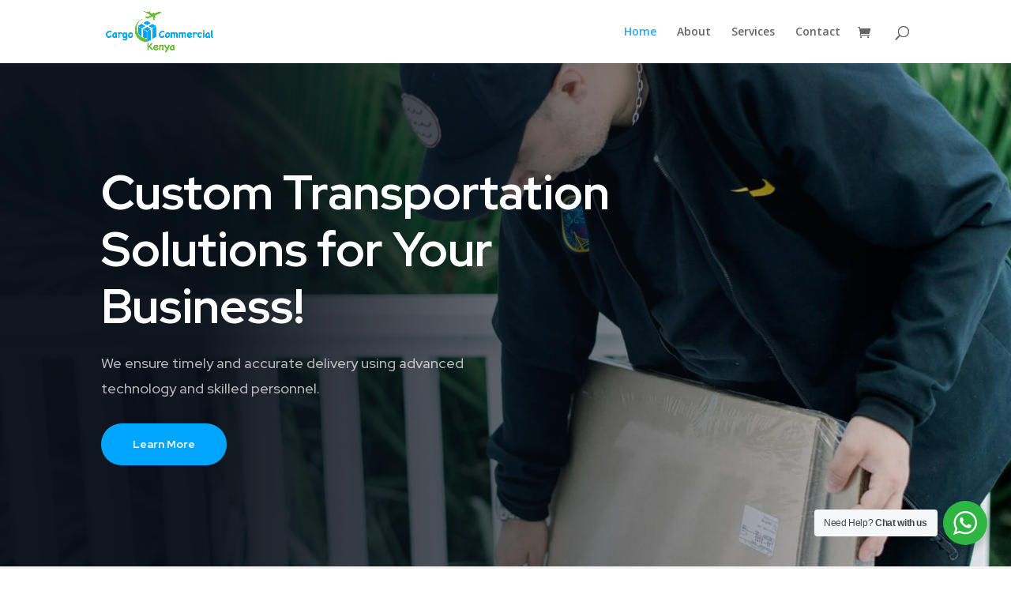

--- FILE ---
content_type: text/css
request_url: https://cargocommercial.com/wp-content/et-cache/127/et-core-unified-deferred-127.min.css?ver=1749253129
body_size: 980
content:
div.et_pb_section.et_pb_section_2{background-size:contain;background-position:center bottom 0px;background-image:linear-gradient(180deg,#080f18 0%,rgba(8,15,24,0.52) 100%),url(https://cargocommercial.com/wp-content/uploads/2023/12/cargo-transport-13.png)!important}.et_pb_section_2.et_pb_section{padding-top:6vw;padding-bottom:6vw;background-color:#001f56!important}.et_pb_row_5,body #page-container .et-db #et-boc .et-l .et_pb_row_5.et_pb_row,body.et_pb_pagebuilder_layout.single #page-container #et-boc .et-l .et_pb_row_5.et_pb_row,body.et_pb_pagebuilder_layout.single.et_full_width_page #page-container #et-boc .et-l .et_pb_row_5.et_pb_row{max-width:700px}.et_pb_text_20 h4,.et_pb_text_23 h4{font-family:'Red Hat Display',Helvetica,Arial,Lucida,sans-serif;font-weight:700;text-transform:uppercase;font-size:14px;color:#68bc2b!important;letter-spacing:2px;line-height:1.4em}.et_pb_text_20,.et_pb_text_23{margin-bottom:0px!important}.et_pb_text_21 h2,.et_pb_text_24 h2{font-family:'Red Hat Display',Helvetica,Arial,Lucida,sans-serif;font-weight:700;font-size:40px;color:#FFFFFF!important;line-height:1.4em}.et_pb_text_22.et_pb_text,.et_pb_text_27.et_pb_text,.et_pb_text_28.et_pb_text{color:rgba(255,255,255,0.7)!important}.et_pb_text_22{line-height:1.8em;font-family:'Red Hat Display',Helvetica,Arial,Lucida,sans-serif;font-size:16px;line-height:1.8em}.et_pb_button_9_wrapper .et_pb_button_9,.et_pb_button_9_wrapper .et_pb_button_9:hover,.et_pb_button_10_wrapper .et_pb_button_10,.et_pb_button_10_wrapper .et_pb_button_10:hover{padding-top:15px!important;padding-right:40px!important;padding-bottom:15px!important;padding-left:40px!important}body #page-container .et_pb_section .et_pb_button_9{color:#001f56!important;border-width:0px!important;border-radius:50px;font-size:14px;font-family:'Red Hat Display',Helvetica,Arial,Lucida,sans-serif!important;font-weight:700!important;background-color:#68bc2b}body #page-container .et_pb_section .et_pb_button_9:hover:after,body #page-container .et_pb_section .et_pb_button_10:hover:after,body #page-container .et_pb_section .et_pb_button_11:hover:after{margin-left:.3em;left:auto;margin-left:.3em;opacity:1}body #page-container .et_pb_section .et_pb_button_9:after,body #page-container .et_pb_section .et_pb_button_10:after,body #page-container .et_pb_section .et_pb_button_11:after{line-height:inherit;font-size:inherit!important;margin-left:-1em;left:auto;font-family:ETmodules!important;font-weight:400!important}.et_pb_button_9,.et_pb_button_9:after,.et_pb_button_10,.et_pb_button_10:after,.et_pb_button_11,.et_pb_button_11:after{transition:all 300ms ease 0ms}.et_pb_row_6,body #page-container .et-db #et-boc .et-l .et_pb_row_6.et_pb_row,body.et_pb_pagebuilder_layout.single #page-container #et-boc .et-l .et_pb_row_6.et_pb_row,body.et_pb_pagebuilder_layout.single.et_full_width_page #page-container #et-boc .et-l .et_pb_row_6.et_pb_row{width:55%}.et_pb_cta_0.et_pb_promo h2,.et_pb_cta_0.et_pb_promo h1.et_pb_module_header,.et_pb_cta_0.et_pb_promo h3.et_pb_module_header,.et_pb_cta_0.et_pb_promo h4.et_pb_module_header,.et_pb_cta_0.et_pb_promo h5.et_pb_module_header,.et_pb_cta_0.et_pb_promo h6.et_pb_module_header,.et_pb_cta_1.et_pb_promo h2,.et_pb_cta_1.et_pb_promo h1.et_pb_module_header,.et_pb_cta_1.et_pb_promo h3.et_pb_module_header,.et_pb_cta_1.et_pb_promo h4.et_pb_module_header,.et_pb_cta_1.et_pb_promo h5.et_pb_module_header,.et_pb_cta_1.et_pb_promo h6.et_pb_module_header{font-size:22px!important;line-height:1.5em!important}.et_pb_cta_0.et_pb_promo,.et_pb_cta_1.et_pb_promo{background-color:#00A5FE}.et_pb_section_4.et_pb_section{background-color:#F3F3F3!important}.et_pb_row_8{background-position:center top;background-image:url(https://cargocommercial.com/wp-content/uploads/2023/12/cargo-transport-07.png);background-color:#68bc2b;border-radius:10px 10px 10px 10px;overflow:hidden}.et_pb_row_8.et_pb_row{padding-top:80px!important;padding-right:80px!important;padding-bottom:80px!important;padding-left:80px!important;padding-top:80px;padding-right:80px;padding-bottom:80px;padding-left:80px}.et_pb_text_25 h2{font-family:'Red Hat Display',Helvetica,Arial,Lucida,sans-serif;font-weight:700;font-size:40px;color:#001f56!important;line-height:1.4em}body #page-container .et_pb_section .et_pb_button_10{color:#FFFFFF!important;border-width:0px!important;border-radius:50px;font-size:14px;font-family:'Red Hat Display',Helvetica,Arial,Lucida,sans-serif!important;font-weight:700!important;background-color:#001f56}.et_pb_section_5.et_pb_section{background-color:#030608!important}.et_pb_text_26 h3,.et_pb_text_29 h3,.et_pb_text_37 h3{font-family:'Red Hat Display',Helvetica,Arial,Lucida,sans-serif;font-weight:500;font-size:20px;color:#FFFFFF!important;line-height:1.6em}.et_pb_text_26,.et_pb_text_29,.et_pb_text_37{margin-bottom:10px!important}.et_pb_text_27{line-height:1.8em;font-family:'Red Hat Display',Helvetica,Arial,Lucida,sans-serif;font-size:16px;line-height:1.8em;margin-bottom:19px!important}.et_pb_text_28{line-height:1.8em;font-family:'Red Hat Display',Helvetica,Arial,Lucida,sans-serif;font-size:16px;line-height:1.8em;padding-bottom:0px!important}.et_pb_text_30.et_pb_text,.et_pb_text_31.et_pb_text,.et_pb_text_32.et_pb_text,.et_pb_text_33.et_pb_text,.et_pb_text_34.et_pb_text,.et_pb_text_35.et_pb_text,.et_pb_text_36.et_pb_text,.et_pb_text_38.et_pb_text,.et_pb_text_39.et_pb_text,.et_pb_text_40.et_pb_text,.et_pb_text_41.et_pb_text,.et_pb_text_42.et_pb_text,.et_pb_text_43.et_pb_text{color:#FFFFFF!important}.et_pb_text_30,.et_pb_text_31,.et_pb_text_32,.et_pb_text_33,.et_pb_text_34,.et_pb_text_35,.et_pb_text_36,.et_pb_text_38,.et_pb_text_39,.et_pb_text_40,.et_pb_text_41,.et_pb_text_42,.et_pb_text_43{line-height:1.8em;font-family:'Red Hat Display',Helvetica,Arial,Lucida,sans-serif;font-size:16px;line-height:1.8em;margin-bottom:10px!important}.et_pb_text_30.et_pb_text a,.et_pb_text_31.et_pb_text a,.et_pb_text_32.et_pb_text a,.et_pb_text_33.et_pb_text a,.et_pb_text_34.et_pb_text a,.et_pb_text_35.et_pb_text a,.et_pb_text_36.et_pb_text a,.et_pb_text_38.et_pb_text a,.et_pb_text_39.et_pb_text a,.et_pb_text_40.et_pb_text a,.et_pb_text_41.et_pb_text a,.et_pb_text_42.et_pb_text a,.et_pb_text_43.et_pb_text a{color:#FFFFFF!important;transition:color 300ms ease 0ms}.et_pb_text_30.et_pb_text a:hover,.et_pb_text_31.et_pb_text a:hover,.et_pb_text_32.et_pb_text a:hover,.et_pb_text_33.et_pb_text a:hover,.et_pb_text_34.et_pb_text a:hover,.et_pb_text_35.et_pb_text a:hover,.et_pb_text_36.et_pb_text a:hover,.et_pb_text_38.et_pb_text a:hover,.et_pb_text_39.et_pb_text a:hover,.et_pb_text_40.et_pb_text a:hover,.et_pb_text_41.et_pb_text a:hover,.et_pb_text_42.et_pb_text a:hover,.et_pb_text_43.et_pb_text a:hover{color:#e7ac3c!important}.et_pb_button_11_wrapper .et_pb_button_11,.et_pb_button_11_wrapper .et_pb_button_11:hover{padding-top:13px!important;padding-right:40px!important;padding-bottom:13px!important;padding-left:40px!important}.et_pb_button_11_wrapper{margin-top:30px!important;margin-bottom:-1px!important}body #page-container .et_pb_section .et_pb_button_11{color:#00A5FE!important;border-width:1px!important;border-color:#00A5FE;border-radius:11px;font-size:14px;font-family:'Red Hat Display',Helvetica,Arial,Lucida,sans-serif!important;font-weight:700!important;background-color:RGBA(255,255,255,0)}@media only screen and (max-width:980px){.et_pb_text_21 h2,.et_pb_text_24 h2,.et_pb_text_25 h2{font-size:32px}.et_pb_text_22,.et_pb_text_27,.et_pb_text_28,.et_pb_text_30,.et_pb_text_31,.et_pb_text_32,.et_pb_text_33,.et_pb_text_34,.et_pb_text_35,.et_pb_text_36,.et_pb_text_38,.et_pb_text_39,.et_pb_text_40,.et_pb_text_41,.et_pb_text_42,.et_pb_text_43{font-size:15px}body #page-container .et_pb_section .et_pb_button_9:after,body #page-container .et_pb_section .et_pb_button_10:after,body #page-container .et_pb_section .et_pb_button_11:after{line-height:inherit;font-size:inherit!important;margin-left:-1em;left:auto;display:inline-block;opacity:0;content:attr(data-icon);font-family:ETmodules!important;font-weight:400!important}body #page-container .et_pb_section .et_pb_button_9:before,body #page-container .et_pb_section .et_pb_button_10:before,body #page-container .et_pb_section .et_pb_button_11:before{display:none}body #page-container .et_pb_section .et_pb_button_9:hover:after,body #page-container .et_pb_section .et_pb_button_10:hover:after,body #page-container .et_pb_section .et_pb_button_11:hover:after{margin-left:.3em;left:auto;margin-left:.3em;opacity:1}.et_pb_text_26 h3,.et_pb_text_29 h3,.et_pb_text_37 h3{font-size:20px}}@media only screen and (max-width:767px){.et_pb_text_21 h2,.et_pb_text_24 h2,.et_pb_text_25 h2{font-size:20px}.et_pb_text_22,.et_pb_text_27,.et_pb_text_28,.et_pb_text_30,.et_pb_text_31,.et_pb_text_32,.et_pb_text_33,.et_pb_text_34,.et_pb_text_35,.et_pb_text_36,.et_pb_text_38,.et_pb_text_39,.et_pb_text_40,.et_pb_text_41,.et_pb_text_42,.et_pb_text_43{font-size:14px}body #page-container .et_pb_section .et_pb_button_9:after,body #page-container .et_pb_section .et_pb_button_10:after,body #page-container .et_pb_section .et_pb_button_11:after{line-height:inherit;font-size:inherit!important;margin-left:-1em;left:auto;display:inline-block;opacity:0;content:attr(data-icon);font-family:ETmodules!important;font-weight:400!important}body #page-container .et_pb_section .et_pb_button_9:before,body #page-container .et_pb_section .et_pb_button_10:before,body #page-container .et_pb_section .et_pb_button_11:before{display:none}body #page-container .et_pb_section .et_pb_button_9:hover:after,body #page-container .et_pb_section .et_pb_button_10:hover:after,body #page-container .et_pb_section .et_pb_button_11:hover:after{margin-left:.3em;left:auto;margin-left:.3em;opacity:1}.et_pb_text_26 h3,.et_pb_text_29 h3,.et_pb_text_37 h3{font-size:16px}}